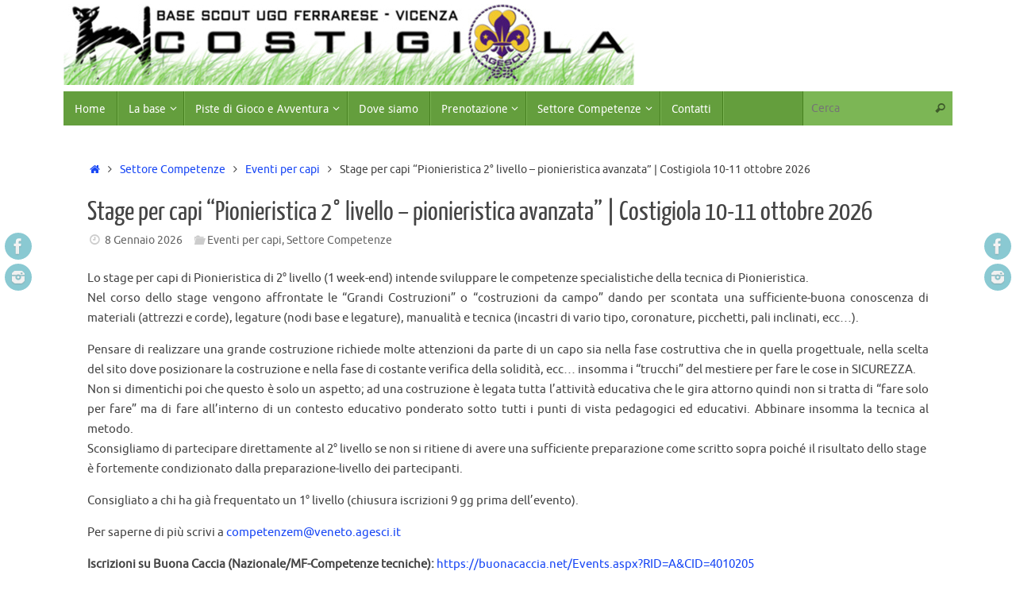

--- FILE ---
content_type: text/html; charset=UTF-8
request_url: https://costigiola.it/stage-pioneristica-2-livello-costigiola/
body_size: 8855
content:
<!DOCTYPE html>
<html lang="it-IT">
<head>
<meta name="viewport" content="width=device-width, user-scalable=yes, initial-scale=1.0, minimum-scale=1.0, maximum-scale=3.0">
<meta http-equiv="Content-Type" content="text/html; charset=UTF-8" />
<link rel="profile" href="http://gmpg.org/xfn/11" />
<link rel="pingback" href="https://costigiola.it/xmlrpc.php" />
<title>Stage per capi &#8220;Pionieristica 2° livello &#8211; pionieristica avanzata&#8221; | Costigiola 10-11 ottobre 2026 &#8211; Costigiola</title>
<meta name='robots' content='max-image-preview:large' />
<link rel='dns-prefetch' href='//s.w.org' />
<link rel="alternate" type="application/rss+xml" title="Costigiola &raquo; Feed" href="https://costigiola.it/feed/" />
<link rel="alternate" type="application/rss+xml" title="Costigiola &raquo; Feed dei commenti" href="https://costigiola.it/comments/feed/" />
		<script type="text/javascript">
			window._wpemojiSettings = {"baseUrl":"https:\/\/s.w.org\/images\/core\/emoji\/13.1.0\/72x72\/","ext":".png","svgUrl":"https:\/\/s.w.org\/images\/core\/emoji\/13.1.0\/svg\/","svgExt":".svg","source":{"concatemoji":"https:\/\/costigiola.it\/wp-includes\/js\/wp-emoji-release.min.js?ver=5.8.12"}};
			!function(e,a,t){var n,r,o,i=a.createElement("canvas"),p=i.getContext&&i.getContext("2d");function s(e,t){var a=String.fromCharCode;p.clearRect(0,0,i.width,i.height),p.fillText(a.apply(this,e),0,0);e=i.toDataURL();return p.clearRect(0,0,i.width,i.height),p.fillText(a.apply(this,t),0,0),e===i.toDataURL()}function c(e){var t=a.createElement("script");t.src=e,t.defer=t.type="text/javascript",a.getElementsByTagName("head")[0].appendChild(t)}for(o=Array("flag","emoji"),t.supports={everything:!0,everythingExceptFlag:!0},r=0;r<o.length;r++)t.supports[o[r]]=function(e){if(!p||!p.fillText)return!1;switch(p.textBaseline="top",p.font="600 32px Arial",e){case"flag":return s([127987,65039,8205,9895,65039],[127987,65039,8203,9895,65039])?!1:!s([55356,56826,55356,56819],[55356,56826,8203,55356,56819])&&!s([55356,57332,56128,56423,56128,56418,56128,56421,56128,56430,56128,56423,56128,56447],[55356,57332,8203,56128,56423,8203,56128,56418,8203,56128,56421,8203,56128,56430,8203,56128,56423,8203,56128,56447]);case"emoji":return!s([10084,65039,8205,55357,56613],[10084,65039,8203,55357,56613])}return!1}(o[r]),t.supports.everything=t.supports.everything&&t.supports[o[r]],"flag"!==o[r]&&(t.supports.everythingExceptFlag=t.supports.everythingExceptFlag&&t.supports[o[r]]);t.supports.everythingExceptFlag=t.supports.everythingExceptFlag&&!t.supports.flag,t.DOMReady=!1,t.readyCallback=function(){t.DOMReady=!0},t.supports.everything||(n=function(){t.readyCallback()},a.addEventListener?(a.addEventListener("DOMContentLoaded",n,!1),e.addEventListener("load",n,!1)):(e.attachEvent("onload",n),a.attachEvent("onreadystatechange",function(){"complete"===a.readyState&&t.readyCallback()})),(n=t.source||{}).concatemoji?c(n.concatemoji):n.wpemoji&&n.twemoji&&(c(n.twemoji),c(n.wpemoji)))}(window,document,window._wpemojiSettings);
		</script>
		<style type="text/css">
img.wp-smiley,
img.emoji {
	display: inline !important;
	border: none !important;
	box-shadow: none !important;
	height: 1em !important;
	width: 1em !important;
	margin: 0 .07em !important;
	vertical-align: -0.1em !important;
	background: none !important;
	padding: 0 !important;
}
</style>
	<link rel='stylesheet' id='wp-block-library-css'  href='https://costigiola.it/wp-includes/css/dist/block-library/style.min.css?ver=5.8.12' type='text/css' media='all' />
<link rel='stylesheet' id='wp-components-css'  href='https://costigiola.it/wp-includes/css/dist/components/style.min.css?ver=5.8.12' type='text/css' media='all' />
<link rel='stylesheet' id='wp-block-editor-css'  href='https://costigiola.it/wp-includes/css/dist/block-editor/style.min.css?ver=5.8.12' type='text/css' media='all' />
<link rel='stylesheet' id='wp-nux-css'  href='https://costigiola.it/wp-includes/css/dist/nux/style.min.css?ver=5.8.12' type='text/css' media='all' />
<link rel='stylesheet' id='wp-reusable-blocks-css'  href='https://costigiola.it/wp-includes/css/dist/reusable-blocks/style.min.css?ver=5.8.12' type='text/css' media='all' />
<link rel='stylesheet' id='wp-editor-css'  href='https://costigiola.it/wp-includes/css/dist/editor/style.min.css?ver=5.8.12' type='text/css' media='all' />
<link rel='stylesheet' id='block-robo-gallery-style-css-css'  href='https://costigiola.it/contenuti/plugins/robo-gallery/includes/extensions/block/dist/blocks.style.build.css?ver=3.2.11' type='text/css' media='all' />
<link rel='stylesheet' id='contact-form-7-css'  href='https://costigiola.it/contenuti/plugins/contact-form-7/includes/css/styles.css?ver=5.5.2' type='text/css' media='all' />
<link rel='stylesheet' id='tempera-fonts-css'  href='https://costigiola.it/contenuti/themes/tempera/fonts/fontfaces.css?ver=1.7.2' type='text/css' media='all' />
<link rel='stylesheet' id='tempera-style-css'  href='https://costigiola.it/contenuti/themes/tempera/style.css?ver=1.7.2' type='text/css' media='all' />
<script type='text/javascript' src='https://costigiola.it/wp-includes/js/jquery/jquery.min.js?ver=3.6.0' id='jquery-core-js'></script>
<script type='text/javascript' src='https://costigiola.it/wp-includes/js/jquery/jquery-migrate.min.js?ver=3.3.2' id='jquery-migrate-js'></script>
<link rel="https://api.w.org/" href="https://costigiola.it/wp-json/" /><link rel="alternate" type="application/json" href="https://costigiola.it/wp-json/wp/v2/posts/488" /><link rel="EditURI" type="application/rsd+xml" title="RSD" href="https://costigiola.it/xmlrpc.php?rsd" />
<link rel="wlwmanifest" type="application/wlwmanifest+xml" href="https://costigiola.it/wp-includes/wlwmanifest.xml" /> 
<link rel="canonical" href="https://costigiola.it/stage-pioneristica-2-livello-costigiola/" />
<link rel='shortlink' href='https://costigiola.it/?p=488' />
<link rel="alternate" type="application/json+oembed" href="https://costigiola.it/wp-json/oembed/1.0/embed?url=https%3A%2F%2Fcostigiola.it%2Fstage-pioneristica-2-livello-costigiola%2F" />
<link rel="alternate" type="text/xml+oembed" href="https://costigiola.it/wp-json/oembed/1.0/embed?url=https%3A%2F%2Fcostigiola.it%2Fstage-pioneristica-2-livello-costigiola%2F&#038;format=xml" />
<style type="text/css"> #header, #main, #topbar-inner { max-width: 1120px; } #container.one-column { } #container.two-columns-right #secondary { width:220px; float:right; } #container.two-columns-right #content { width:calc(100% - 250px); float:left; } #container.two-columns-left #primary { width:220px; float:left; } #container.two-columns-left #content { width:calc(100% - 250px); float:right; } #container.three-columns-right .sidey { width:110px; float:left; } #container.three-columns-right #primary { margin-left:15px; margin-right:15px; } #container.three-columns-right #content { width: calc(100% - 250px); float:left;} #container.three-columns-left .sidey { width:110px; float:left; } #container.three-columns-left #secondary {margin-left:15px; margin-right:15px; } #container.three-columns-left #content { width: calc(100% - 250px); float:right; } #container.three-columns-sided .sidey { width:110px; float:left; } #container.three-columns-sided #secondary { float:right; } #container.three-columns-sided #content { width: calc(100% - 280px); float:right; margin: 0 140px 0 -1120px; } body { font-family: Ubuntu; } #content h1.entry-title a, #content h2.entry-title a, #content h1.entry-title , #content h2.entry-title { font-family: "Yanone Kaffeesatz Regular"; } .widget-title, .widget-title a { font-family: "Open Sans Light"; } .entry-content h1, .entry-content h2, .entry-content h3, .entry-content h4, .entry-content h5, .entry-content h6, #comments #reply-title, .nivo-caption h2, #front-text1 h2, #front-text2 h2, .column-header-image, .column-header-noimage { font-family: "Open Sans Light"; } #site-title span a { font-family: "Yanone Kaffeesatz Regular"; } #access ul li a, #access ul li a span { font-family: "Droid Sans"; } body { color: #444444; background-color: #ffffff } a { color: #1847f5; } a:hover,.entry-meta span a:hover, .comments-link a:hover { color: #D6341D; } #header { background-color: ; } #site-title span a { color:#1693A5; } #site-description { color:#999999; } .socials a { background-color: #1693A5; } .socials .socials-hover { background-color: #D6341D; } /* Main menu top level */ #access a, #nav-toggle span, li.menu-main-search .searchform input[type="search"] { color: #ffffff; } li.menu-main-search .searchform input[type="search"] { background-color: #7cb655; border-left-color: #46801f; } #access, #nav-toggle {background-color: #649e3d; } #access > .menu > ul > li > a > span { border-color: #46801f; -webkit-box-shadow: 1px 0 0 #7cb655; box-shadow: 1px 0 0 #7cb655; } /*.rtl #access > .menu > ul > li > a > span { -webkit-box-shadow: -1px 0 0 #7cb655; box-shadow: -1px 0 0 #7cb655; } */ #access a:hover {background-color: #71ab4a; } #access ul li.current_page_item > a, #access ul li.current-menu-item > a, #access ul li.current_page_ancestor > a, #access ul li.current-menu-ancestor > a { background-color: #71ab4a; } /* Main menu Submenus */ #access > .menu > ul > li > ul:before {border-bottom-color:#2D2D2D;} #access ul ul ul li:first-child:before { border-right-color:#2D2D2D;} #access ul ul li { background-color:#2D2D2D; border-top-color:#3b3b3b; border-bottom-color:#222222} #access ul ul li a{color:#BBBBBB} #access ul ul li a:hover{background:#3b3b3b} #access ul ul li.current_page_item > a, #access ul ul li.current-menu-item > a, #access ul ul li.current_page_ancestor > a, #access ul ul li.current-menu-ancestor > a { background-color:#3b3b3b; } #topbar { background-color: #000000;border-bottom-color:#282828; box-shadow:3px 0 3px #000000; } .topmenu ul li a, .topmenu .searchsubmit { color: #CCCCCC; } .topmenu ul li a:hover, .topmenu .searchform input[type="search"] { color: #EEEEEE; border-bottom-color: rgba( 22,147,165, 0.5); } #main { background-color: #FFFFFF; } #author-info, #entry-author-info, #content .page-title { border-color: #1693A5; background: #F7F7F7; } #entry-author-info #author-avatar, #author-info #author-avatar { border-color: #EEEEEE; } .sidey .widget-container { color: #333333; background-color: ; } .sidey .widget-title { color: #666666; background-color: #F7F7F7;border-color:#cfcfcf;} .sidey .widget-container a {color:;} .sidey .widget-container a:hover {color:;} .entry-content h1, .entry-content h2, .entry-content h3, .entry-content h4, .entry-content h5, .entry-content h6 { color: #444444; } .sticky .entry-header {border-color:#1693A5 } .entry-title, .entry-title a { color: #444444; } .entry-title a:hover { color: #000000; } #content span.entry-format { color: #ffffff; background-color: #649e3d; } #footer { color: #AAAAAA; background-color: ; } #footer2 { color: #AAAAAA; background-color: #ffffff; } #footer a { color: ; } #footer a:hover { color: ; } #footer2 a, .footermenu ul li:after { color: ; } #footer2 a:hover { color: ; } #footer .widget-container { color: #333333; background-color: ; } #footer .widget-title { color: #666666; background-color: #F7F7F7;border-color:#cfcfcf } a.continue-reading-link, #cryout_ajax_more_trigger { color:#ffffff; background:#649e3d; border-bottom-color:#1693A5; } a.continue-reading-link:hover { border-bottom-color:#D6341D; } a.continue-reading-link i.crycon-right-dir {color:#1693A5} a.continue-reading-link:hover i.crycon-right-dir {color:#D6341D} .page-link a, .page-link > span > em {border-color:#CCCCCC} .columnmore a {background:#1693A5;color:#F7F7F7} .columnmore a:hover {background:#D6341D;} .button, #respond .form-submit input#submit, input[type="submit"], input[type="reset"] { background-color: #1693A5; } .button:hover, #respond .form-submit input#submit:hover { background-color: #D6341D; } .entry-content tr th, .entry-content thead th { color: #444444; } .entry-content table, .entry-content fieldset, .entry-content tr td, .entry-content tr th, .entry-content thead th { border-color: #CCCCCC; } .entry-content tr.even td { background-color: #F7F7F7 !important; } hr { border-color: #CCCCCC; } input[type="text"], input[type="password"], input[type="email"], textarea, select, input[type="color"],input[type="date"],input[type="datetime"],input[type="datetime-local"],input[type="month"],input[type="number"],input[type="range"], input[type="search"],input[type="tel"],input[type="time"],input[type="url"],input[type="week"] { background-color: #F7F7F7; border-color: #CCCCCC #EEEEEE #EEEEEE #CCCCCC; color: #444444; } input[type="submit"], input[type="reset"] { color: #FFFFFF; background-color: #1693A5; } input[type="text"]:hover, input[type="password"]:hover, input[type="email"]:hover, textarea:hover, input[type="color"]:hover, input[type="date"]:hover, input[type="datetime"]:hover, input[type="datetime-local"]:hover, input[type="month"]:hover, input[type="number"]:hover, input[type="range"]:hover, input[type="search"]:hover, input[type="tel"]:hover, input[type="time"]:hover, input[type="url"]:hover, input[type="week"]:hover { background-color: rgba(247,247,247,0.4); } .entry-content pre { border-color: #CCCCCC; border-bottom-color:#1693A5;} .entry-content code { background-color:#F7F7F7;} .entry-content blockquote { border-color: #EEEEEE; } abbr, acronym { border-color: #444444; } .comment-meta a { color: #444444; } #respond .form-allowed-tags { color: #999999; } .entry-meta .crycon-metas:before {color:#CCCCCC;} .entry-meta span a, .comments-link a, .entry-meta {color:#666666;} .entry-meta span a:hover, .comments-link a:hover {color:;} .nav-next a:hover {} .nav-previous a:hover { } .pagination { border-color:#ededed;} .pagination span, .pagination a { background:#F7F7F7; border-left-color:#dddddd; border-right-color:#ffffff; } .pagination a:hover { background: #ffffff; } #searchform input[type="text"] {color:#999999;} .caption-accented .wp-caption { background-color:rgba(22,147,165,0.8); color:#FFFFFF} .tempera-image-one .entry-content img[class*='align'], .tempera-image-one .entry-summary img[class*='align'], .tempera-image-two .entry-content img[class*='align'], .tempera-image-two .entry-summary img[class*='align'], .tempera-image-one .entry-content [class*='wp-block'][class*='align'] img, .tempera-image-one .entry-summary [class*='wp-block'][class*='align'] img, .tempera-image-two .entry-content [class*='wp-block'][class*='align'] img, .tempera-image-two .entry-summary [class*='wp-block'][class*='align'] img { border-color:#1693A5;} html { font-size:15px; line-height:1.7; } .entry-content, .entry-summary, #frontpage blockquote { text-align:Default; } .entry-content, .entry-summary, .widget-area { word-spacing:Default; letter-spacing:; } #bg_image {display:block;margin:0 auto;} #content h1.entry-title, #content h2.entry-title { font-size:34px ;} .widget-title, .widget-title a { font-size:18px ;} h1 { font-size: 2.526em; } h2 { font-size: 2.202em; } h3 { font-size: 1.878em; } h4 { font-size: 1.554em; } h5 { font-size: 1.23em; } h6 { font-size: 0.906em; } #site-title { font-size:38px ;} #access ul li a, li.menu-main-search .searchform input[type="search"] { font-size:14px ;} .nocomments, .nocomments2 {display:none;} #header-container > div { margin:5px 0 0 0px;} .entry-content p, .entry-content ul, .entry-content ol, .entry-content dd, .entry-content pre, .entry-content hr, .commentlist p { margin-bottom: 1.0em; } #toTop {background:#FFFFFF;margin-left:1270px;} #toTop:hover .crycon-back2top:before {color:#D6341D;} #main {margin-top:20px; } #forbottom {margin-left: 30px; margin-right: 30px;} #header-widget-area { width: 25%; } #branding { height:103px; } @media (max-width: 1920px) {#branding, #bg_image { height:auto; max-width:100%; min-height:inherit !important; display: block; } } </style> 
<style type="text/css">/* Tempera Custom CSS */</style>
<link rel='stylesheet' id='tempera-style-mobile'  href='https://costigiola.it/contenuti/themes/tempera/styles/style-mobile.css?ver=1.7.2' type='text/css' media='all' /><link rel="icon" href="https://costigiola.it/contenuti/uploads/2026/01/cropped-logo-costigiola-32x32.jpeg" sizes="32x32" />
<link rel="icon" href="https://costigiola.it/contenuti/uploads/2026/01/cropped-logo-costigiola-192x192.jpeg" sizes="192x192" />
<link rel="apple-touch-icon" href="https://costigiola.it/contenuti/uploads/2026/01/cropped-logo-costigiola-180x180.jpeg" />
<meta name="msapplication-TileImage" content="https://costigiola.it/contenuti/uploads/2026/01/cropped-logo-costigiola-270x270.jpeg" />
	<!--[if lt IE 9]>
	<script>
	document.createElement('header');
	document.createElement('nav');
	document.createElement('section');
	document.createElement('article');
	document.createElement('aside');
	document.createElement('footer');
	</script>
	<![endif]-->
	</head>
<body class="post-template-default single single-post postid-488 single-format-standard tempera-image-none caption-dark tempera-menu-left tempera-topbarhide">


<div id="wrapper" class="hfeed">
<div id="topbar" ><div id="topbar-inner"> <div class="socials" id="sheader">
			<a  target="_blank"  href="https://www.facebook.com/costigiola/"
			class="socialicons social-Facebook" title="Facebook">
				<img alt="Facebook" src="https://costigiola.it/contenuti/themes/tempera/images/socials/Facebook.png" />
			</a>
			<a  target="_blank"  href="https://www.instagram.com/basescoutcostigiola/"
			class="socialicons social-Instagram" title="Instagram">
				<img alt="Instagram" src="https://costigiola.it/contenuti/themes/tempera/images/socials/Instagram.png" />
			</a></div> </div></div>
<div class="socials" id="slefts">
			<a  target="_blank"  href="https://www.facebook.com/costigiola/"
			class="socialicons social-Facebook" title="Facebook">
				<img alt="Facebook" src="https://costigiola.it/contenuti/themes/tempera/images/socials/Facebook.png" />
			</a>
			<a  target="_blank"  href="https://www.instagram.com/basescoutcostigiola/"
			class="socialicons social-Instagram" title="Instagram">
				<img alt="Instagram" src="https://costigiola.it/contenuti/themes/tempera/images/socials/Instagram.png" />
			</a></div><div class="socials" id="srights">
			<a  target="_blank"  href="https://www.facebook.com/costigiola/"
			class="socialicons social-Facebook" title="Facebook">
				<img alt="Facebook" src="https://costigiola.it/contenuti/themes/tempera/images/socials/Facebook.png" />
			</a>
			<a  target="_blank"  href="https://www.instagram.com/basescoutcostigiola/"
			class="socialicons social-Instagram" title="Instagram">
				<img alt="Instagram" src="https://costigiola.it/contenuti/themes/tempera/images/socials/Instagram.png" />
			</a></div>
<div id="header-full">
	<header id="header">
		<div id="masthead">
			<div id="branding" role="banner" >
					<div id="header-container">
	<div><a id="logo" href="https://costigiola.it/" ><img title="Costigiola" alt="Costigiola" src="https://costigiola.it/contenuti/uploads/2016/02/header.jpg" /></a></div></div>								<div style="clear:both;"></div>
			</div><!-- #branding -->
			<a id="nav-toggle"><span>&nbsp;</span></a>
			<nav id="access" role="navigation">
					<div class="skip-link screen-reader-text"><a href="#content" title="Vai al contenuto">
		Vai al contenuto	</a></div>
	<div class="menu"><ul id="prime_nav" class="menu"><li id="menu-item-204" class="menu-item menu-item-type-custom menu-item-object-custom menu-item-204"><a href="/"><span>Home</span></a></li>
<li id="menu-item-214" class="menu-item menu-item-type-post_type menu-item-object-page menu-item-has-children menu-item-214"><a href="https://costigiola.it/la-base/"><span>La base</span></a>
<ul class="sub-menu">
	<li id="menu-item-327" class="menu-item menu-item-type-post_type menu-item-object-page menu-item-327"><a href="https://costigiola.it/la-pattuglia/"><span>La pattuglia</span></a></li>
	<li id="menu-item-212" class="menu-item menu-item-type-post_type menu-item-object-page menu-item-has-children menu-item-212"><a href="https://costigiola.it/la-base/linterno-della-base/"><span>L’interno della base</span></a>
	<ul class="sub-menu">
		<li id="menu-item-209" class="menu-item menu-item-type-post_type menu-item-object-page menu-item-209"><a href="https://costigiola.it/la-base/attrezzature-disponibili/"><span>Attrezzature Disponibili</span></a></li>
	</ul>
</li>
	<li id="menu-item-211" class="menu-item menu-item-type-post_type menu-item-object-page menu-item-211"><a href="https://costigiola.it/la-base/lesterno-della-base/"><span>L’esterno della base</span></a></li>
	<li id="menu-item-210" class="menu-item menu-item-type-post_type menu-item-object-page menu-item-210"><a href="https://costigiola.it/la-base/dove-lassistenza-medica/"><span>Dov’è l’assistenza medica</span></a></li>
	<li id="menu-item-215" class="menu-item menu-item-type-taxonomy menu-item-object-category menu-item-215"><a href="https://costigiola.it/category/sentieri/"><span>Sentieri</span></a></li>
	<li id="menu-item-1649" class="menu-item menu-item-type-post_type menu-item-object-page menu-item-1649"><a href="https://costigiola.it/adotta-un-albero/"><span>Il Bosco degli alberi adottati</span></a></li>
</ul>
</li>
<li id="menu-item-2524" class="menu-item menu-item-type-post_type menu-item-object-page menu-item-has-children menu-item-2524"><a href="https://costigiola.it/piste-di-gioco-e-avventura/"><span>Piste di Gioco e Avventura</span></a>
<ul class="sub-menu">
	<li id="menu-item-2529" class="menu-item menu-item-type-post_type menu-item-object-page menu-item-home menu-item-2529"><a href="https://costigiola.it/il-sentiero-delle-foglie-lucenti/"><span>Il Sentiero delle Foglie Lucenti</span></a></li>
</ul>
</li>
<li id="menu-item-367" class="menu-item menu-item-type-post_type menu-item-object-page menu-item-367"><a href="https://costigiola.it/dove-siamo/"><span>Dove siamo</span></a></li>
<li id="menu-item-614" class="menu-item menu-item-type-post_type menu-item-object-page menu-item-has-children menu-item-614"><a href="https://costigiola.it/prenotazione/"><span>Prenotazione</span></a>
<ul class="sub-menu">
	<li id="menu-item-217" class="menu-item menu-item-type-post_type menu-item-object-page menu-item-217"><a href="https://costigiola.it/la-base/prenotazioni/"><span>Calendario prenotazioni</span></a></li>
	<li id="menu-item-406" class="menu-item menu-item-type-post_type menu-item-object-page menu-item-406"><a href="https://costigiola.it/prenotazione/"><span>Richiesta di prenotazione</span></a></li>
</ul>
</li>
<li id="menu-item-216" class="menu-item menu-item-type-taxonomy menu-item-object-category current-post-ancestor current-menu-parent current-post-parent menu-item-has-children menu-item-216"><a href="https://costigiola.it/category/settore-competenze/"><span>Settore Competenze</span></a>
<ul class="sub-menu">
	<li id="menu-item-2035" class="menu-item menu-item-type-post_type menu-item-object-page menu-item-2035"><a href="https://costigiola.it/settore-competenze/"><span>Settore Competenze</span></a></li>
	<li id="menu-item-497" class="menu-item menu-item-type-taxonomy menu-item-object-category menu-item-497"><a href="https://costigiola.it/category/settore-competenze/campi-di-competenza-eg/"><span>Eventi per EG</span></a></li>
	<li id="menu-item-498" class="menu-item menu-item-type-taxonomy menu-item-object-category menu-item-498"><a href="https://costigiola.it/category/settore-competenze/campi-rs/"><span>Eventi per RS</span></a></li>
	<li id="menu-item-496" class="menu-item menu-item-type-taxonomy menu-item-object-category current-post-ancestor current-menu-parent current-post-parent menu-item-496"><a href="https://costigiola.it/category/settore-competenze/eventi-capi/"><span>Eventi per capi</span></a></li>
</ul>
</li>
<li id="menu-item-372" class="menu-item menu-item-type-post_type menu-item-object-page menu-item-372"><a href="https://costigiola.it/contatti/"><span>Contatti</span></a></li>
<li class='menu-main-search'> 
<form role="search" method="get" class="searchform" action="https://costigiola.it/">
	<label>
		<span class="screen-reader-text">Cerca:</span>
		<input type="search" class="s" placeholder="Cerca" value="" name="s" />
	</label>
	<button type="submit" class="searchsubmit"><span class="screen-reader-text">Cerca</span><i class="crycon-search"></i></button>
</form>
 </li></ul></div>			</nav><!-- #access -->
		</div><!-- #masthead -->
	</header><!-- #header -->
</div><!-- #header-full -->

<div style="clear:both;height:0;"> </div>

<div id="main" class="main">
		<div id="toTop"><i class="crycon-back2top"></i> </div>	<div  id="forbottom" >
		
		<div style="clear:both;"> </div>

		
		<section id="container" class="one-column">
			<div id="content" role="main">
			<div class="breadcrumbs"><a href="https://costigiola.it"><i class="crycon-homebread"></i><span class="screen-reader-text">Home</span></a><i class="crycon-angle-right"></i> <a href="https://costigiola.it/category/settore-competenze/">Settore Competenze</a> <i class="crycon-angle-right"></i> <a href="https://costigiola.it/category/settore-competenze/eventi-capi/">Eventi per capi</a> <i class="crycon-angle-right"></i> <span class="current">Stage per capi &#8220;Pionieristica 2° livello &#8211; pionieristica avanzata&#8221; | Costigiola 10-11 ottobre 2026</span></div><!--breadcrumbs-->

				<div id="post-488" class="post-488 post type-post status-publish format-standard has-post-thumbnail hentry category-eventi-capi category-settore-competenze">
					<h1 class="entry-title">Stage per capi &#8220;Pionieristica 2° livello &#8211; pionieristica avanzata&#8221; | Costigiola 10-11 ottobre 2026</h1>
										<div class="entry-meta">
						<span><i class="crycon-time crycon-metas" title="Data"></i>
				<time class="onDate date published" datetime="2026-01-08T18:02:03+01:00">
					<a href="https://costigiola.it/stage-pioneristica-2-livello-costigiola/" rel="bookmark">8 Gennaio 2026</a>
				</time>
			   </span><time class="updated"  datetime="2026-01-14T12:16:02+01:00">14 Gennaio 2026</time><span class="bl_categ"><i class="crycon-folder-open crycon-metas" title="Categorie"></i><a href="https://costigiola.it/category/settore-competenze/eventi-capi/" rel="tag">Eventi per capi</a>, <a href="https://costigiola.it/category/settore-competenze/" rel="tag">Settore Competenze</a></span> 					</div><!-- .entry-meta -->

					<div class="entry-content">
						<p align="justify">Lo stage per capi di Pionieristica di 2° livello (1 week-end) intende sviluppare le competenze specialistiche della tecnica di Pionieristica.<br />
Nel corso dello stage vengono affrontate le &#8220;Grandi Costruzioni&#8221; o &#8220;costruzioni da campo&#8221; dando per scontata una sufficiente-buona conoscenza di materiali (attrezzi e corde), legature (nodi base e legature), manualità e tecnica (incastri di vario tipo, coronature, picchetti, pali inclinati, ecc&#8230;).</p>
<p align="justify">Pensare di realizzare una grande costruzione richiede molte attenzioni da parte di un capo sia nella fase costruttiva che in quella progettuale, nella scelta del sito dove posizionare la costruzione e nella fase di costante verifica della solidità, ecc&#8230; insomma i “trucchi” del mestiere per fare le cose in SICUREZZA.<br />
Non si dimentichi poi che questo è solo un aspetto; ad una costruzione è legata tutta l&#8217;attività educativa che le gira attorno quindi non si tratta di “fare solo per fare” ma di fare all&#8217;interno di un contesto educativo ponderato sotto tutti i punti di vista pedagogici ed educativi. Abbinare insomma la tecnica al metodo.<br />
Sconsigliamo di partecipare direttamente al 2° livello se non si ritiene di avere una sufficiente preparazione come scritto sopra poiché il risultato dello stage&nbsp; è fortemente condizionato dalla preparazione-livello dei partecipanti.</p>
<p align="justify">Consigliato a chi ha già frequentato un 1° livello (chiusura iscrizioni 9 gg prima dell&#8217;evento).</p>
<p align="justify">Per saperne di più scrivi a&nbsp;<a href="mailto:specializzazioni@costigiola.it">competenzem@veneto.agesci.it</a><a href="mailto:enrico.soga@gmail.com"><br />
</a></p>
<p style="text-align: left;" align="justify"><strong>Iscrizioni su Buona Caccia (Nazionale/MF-Competenze tecniche):</strong> <a href="https://buonacaccia.net/Events.aspx?RID=A&amp;CID=4010205" target="_blank" rel="noreferrer noopener" data-type="URL" data-id="https://buonacaccia.net/Events.aspx?RID=A&amp;CID=4010205">https://buonacaccia.net/Events.aspx?RID=A&amp;CID=4010205</a></p>
<p align="justify">
											</div><!-- .entry-content -->


					<footer class="entry-meta">
						<span class="bl_bookmark"><i class="crycon-bookmark crycon-metas" title=" Bookmark il permalink"></i> <a href="https://costigiola.it/stage-pioneristica-2-livello-costigiola/" title="Permalink a Stage per capi &#8220;Pionieristica 2° livello &#8211; pionieristica avanzata&#8221; | Costigiola 10-11 ottobre 2026" rel="bookmark">  Bookmark</a>.</span>											</footer><!-- .entry-meta -->
				</div><!-- #post-## -->

				<div id="nav-below" class="navigation">
					<div class="nav-previous"><a href="https://costigiola.it/stage-per-capi-riproviamola-da-capo-costigiola-27-28-settembre-2025/" rel="prev"><i class="meta-nav-prev"></i> Stage per Capi &#8220;Riproviamola Da Capo!&#8221; | Costigiola 7-8 novembre 2026</a></div>
					<div class="nav-next"><a href="https://costigiola.it/stage-gatti-skatenati-alla-ricerca-dellhebertismo-costigiola/" rel="next">Stage per capi &#8220;GATTI SKATENATI &#8211; alla ricerca dell&#8217;Hebertismo!&#8221; | Costigiola 3-4 ottobre 2026 <i class="meta-nav-next"></i></a></div>
				</div><!-- #nav-below -->

				 <div id="comments" class="hideme"> 	<p class="nocomments">I commenti sono chiusi.</p>
	</div><!-- #comments -->


						</div><!-- #content -->
			</section><!-- #container -->

	<div style="clear:both;"></div>
	</div> <!-- #forbottom -->


	<footer id="footer" role="contentinfo">
		<div id="colophon">
		
			

			<div id="footer-widget-area"  role="complementary"  class="footertwo" >

				<div id="first" class="widget-area">
					<ul class="xoxo">
						<li id="block-78" class="widget-container widget_block widget_media_image">
<figure class="wp-block-image"><img alt=""/></figure>
</li>					</ul>
				</div><!-- #first .widget-area -->


				<div id="third" class="widget-area">
					<ul class="xoxo">
						<li id="block-71" class="widget-container widget_block widget_text">
<p class="has-text-align-center"> La Base Scout  di Costigiola intitolata a “Ugo Ferrarese”  ospita Campi di gruppo, Vacanze di Branco , Eventi di Formazione per Capi, Eventi del Settore Competenze, uscite con pernotto oppure uscite in giornata. <br>Le camere possono ospitare  fino  a 28 persone.<br>La Cucina attrezzata e i saloni possono accogliere fino a 90 ospiti.</p>
</li><li id="block-72" class="widget-container widget_block widget_text">
<p class="has-text-align-center">Il suo utilizzo è riservato esclusivamente per attività attinenti allo Scautismo. <br>In questo sito troverai tutte le informazioni necessarie per capire quali opportunità e quali spazi offre la nostra base. </p>
</li><li id="block-74" class="widget-container widget_block widget_media_image">
<div class="wp-block-image"><figure class="aligncenter size-large is-resized"><a href="https://costigiola.it/contenuti/uploads/2016/02/100_3845-e1455816290303.jpg"><img loading="lazy" src="https://costigiola.it/contenuti/uploads/2016/02/100_3845-1024x769.jpg" alt="" class="wp-image-374" width="340" height="254"/></a></figure></div>
</li>					</ul>
				</div><!-- #third .widget-area -->

			</div><!-- #footer-widget-area -->
			
		</div><!-- #colophon -->

		<div id="footer2">
		
			<div id="site-copyright">Base Scout Ugo Ferrarese  - Costigiola</div>	<span style="display:block;float:right;text-align:right;padding:0 20px 5px;font-size:.9em;">
	Powered by <a target="_blank" href="http://www.cryoutcreations.eu" title="Tempera Theme by Cryout Creations">Tempera</a> &amp; <a target="_blank" href="http://wordpress.org/"
			title="Piattaforma personale di pubblicazione semantica">  WordPress.		</a>
	</span><!-- #site-info -->
				
		</div><!-- #footer2 -->

	</footer><!-- #footer -->

	</div><!-- #main -->
</div><!-- #wrapper -->


<script type='text/javascript' src='https://costigiola.it/wp-includes/js/dist/vendor/regenerator-runtime.min.js?ver=0.13.7' id='regenerator-runtime-js'></script>
<script type='text/javascript' src='https://costigiola.it/wp-includes/js/dist/vendor/wp-polyfill.min.js?ver=3.15.0' id='wp-polyfill-js'></script>
<script type='text/javascript' id='contact-form-7-js-extra'>
/* <![CDATA[ */
var wpcf7 = {"api":{"root":"https:\/\/costigiola.it\/wp-json\/","namespace":"contact-form-7\/v1"}};
/* ]]> */
</script>
<script type='text/javascript' src='https://costigiola.it/contenuti/plugins/contact-form-7/includes/js/index.js?ver=5.5.2' id='contact-form-7-js'></script>
<script type='text/javascript' id='tempera-frontend-js-extra'>
/* <![CDATA[ */
var tempera_settings = {"mobile":"1","fitvids":"1"};
/* ]]> */
</script>
<script type='text/javascript' src='https://costigiola.it/contenuti/themes/tempera/js/frontend.js?ver=1.7.2' id='tempera-frontend-js'></script>
<script type='text/javascript' src='https://costigiola.it/wp-includes/js/wp-embed.min.js?ver=5.8.12' id='wp-embed-js'></script>
	<script type="text/javascript">
	var cryout_global_content_width = 900;
	var cryout_toTop_offset = 1120;
			</script> 
</body>
</html>
